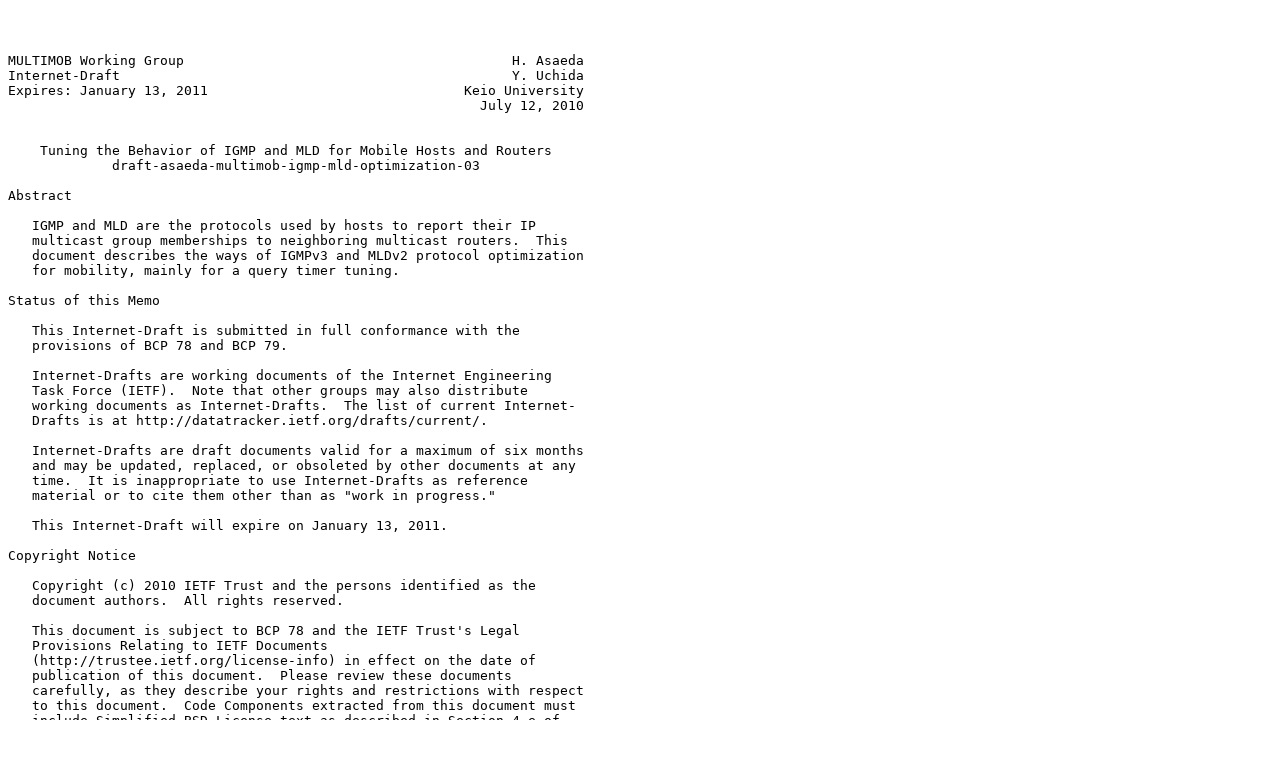

--- FILE ---
content_type: text/plain; charset=utf-8
request_url: https://www.ietf.org/archive/id/draft-asaeda-multimob-igmp-mld-optimization-03.txt
body_size: 7786
content:



MULTIMOB Working Group                                         H. Asaeda
Internet-Draft                                                 Y. Uchida
Expires: January 13, 2011                                Keio University
                                                           July 12, 2010


    Tuning the Behavior of IGMP and MLD for Mobile Hosts and Routers
             draft-asaeda-multimob-igmp-mld-optimization-03

Abstract

   IGMP and MLD are the protocols used by hosts to report their IP
   multicast group memberships to neighboring multicast routers.  This
   document describes the ways of IGMPv3 and MLDv2 protocol optimization
   for mobility, mainly for a query timer tuning.

Status of this Memo

   This Internet-Draft is submitted in full conformance with the
   provisions of BCP 78 and BCP 79.

   Internet-Drafts are working documents of the Internet Engineering
   Task Force (IETF).  Note that other groups may also distribute
   working documents as Internet-Drafts.  The list of current Internet-
   Drafts is at http://datatracker.ietf.org/drafts/current/.

   Internet-Drafts are draft documents valid for a maximum of six months
   and may be updated, replaced, or obsoleted by other documents at any
   time.  It is inappropriate to use Internet-Drafts as reference
   material or to cite them other than as "work in progress."

   This Internet-Draft will expire on January 13, 2011.

Copyright Notice

   Copyright (c) 2010 IETF Trust and the persons identified as the
   document authors.  All rights reserved.

   This document is subject to BCP 78 and the IETF Trust's Legal
   Provisions Relating to IETF Documents
   (http://trustee.ietf.org/license-info) in effect on the date of
   publication of this document.  Please review these documents
   carefully, as they describe your rights and restrictions with respect
   to this document.  Code Components extracted from this document must
   include Simplified BSD License text as described in Section 4.e of
   the Trust Legal Provisions and are provided without warranty as
   described in the Simplified BSD License.




Asaeda & Uchida         Expires January 13, 2011                [Page 1]

Internet-Draft     Tuning the Behavior of IGMP and MLD         July 2010


   This document may contain material from IETF Documents or IETF
   Contributions published or made publicly available before November
   10, 2008.  The person(s) controlling the copyright in some of this
   material may not have granted the IETF Trust the right to allow
   modifications of such material outside the IETF Standards Process.
   Without obtaining an adequate license from the person(s) controlling
   the copyright in such materials, this document may not be modified
   outside the IETF Standards Process, and derivative works of it may
   not be created outside the IETF Standards Process, except to format
   it for publication as an RFC or to translate it into languages other
   than English.


Table of Contents

   1.  Introduction . . . . . . . . . . . . . . . . . . . . . . . . .  3
   2.  Terminology  . . . . . . . . . . . . . . . . . . . . . . . . .  4
   3.  Explicit Tracking of Membership Status . . . . . . . . . . . .  5
     3.1.  Advantages . . . . . . . . . . . . . . . . . . . . . . . .  5
     3.2.  Considerations . . . . . . . . . . . . . . . . . . . . . .  6
   4.  IGMP/MLD Query Processing  . . . . . . . . . . . . . . . . . .  7
   5.  Interoperability . . . . . . . . . . . . . . . . . . . . . . .  9
   6.  Timers, Counters, and Their Default Values . . . . . . . . . . 10
   7.  Security Considerations  . . . . . . . . . . . . . . . . . . . 12
   8.  Acknowledgements . . . . . . . . . . . . . . . . . . . . . . . 13
   9.  References . . . . . . . . . . . . . . . . . . . . . . . . . . 14
     9.1.  Normative References . . . . . . . . . . . . . . . . . . . 14
     9.2.  Informative References . . . . . . . . . . . . . . . . . . 14
   Authors' Addresses . . . . . . . . . . . . . . . . . . . . . . . . 15






















Asaeda & Uchida         Expires January 13, 2011                [Page 2]

Internet-Draft     Tuning the Behavior of IGMP and MLD         July 2010


1.  Introduction

   The Internet Group Management Protocol (IGMP) [2] for IPv4 and the
   Multicast Listener Discovery Protocol (MLD) [3] for IPv6 are the
   standard protocols for hosts to initiate joining or leaving multicast
   sessions.  These protocols must be also supported by multicast
   routers or IGMP/MLD proxies [11] that maintain multicast membership
   information on their downstream interfaces.  Conceptually, IGMP and
   MLD work on wireless networks.  However, wireless access technologies
   operate on a shared medium or a point-to-point link with limited
   frequency and bandwidth.  In many wireless regimes, it is desirable
   to minimize multicast-related signaling to preserve the limited
   resources of battery powered mobile devices and the constrained
   transmission capacities of the networks.  A mobile host may cause
   initiation and termination of a multicast service in the new or the
   previous network upon its movement.  Slow multicast service
   activation following a join may degrade reception quality.  Slow
   service termination triggered by IGMP/MLD querying or by a rapid
   departure of the mobile host without leaving the group in the
   previous network may waste network resources.

   To create the optimal multicast membership management condition, IGMP
   and MLD protocols could be tuned to "ease a mobile host's processing
   cost or battery power consumption by IGMP/MLD Query transmission
   timing coordination by routers" and "realize fast state convergence
   by successive monitoring whether downstream members exist or not".

   This document describes the ways of tuning the IGMPv3 and MLDv2
   protocol behavior for mobility, including a query and other timers
   tuning.  The selective optimization that provides tangible benefits
   to the mobile hosts and routers is given by "keeping track of
   downstream hosts' membership status" and "varying IGMP/MLD Query
   types and values to tune the number of responses".  A source
   filtering mechanism in a lightweight manner is also described for
   enabling Source-Specific Multicast.  The proposed behavior
   interoperates with the IGMPv3 and MLDv2 protocols.















Asaeda & Uchida         Expires January 13, 2011                [Page 3]

Internet-Draft     Tuning the Behavior of IGMP and MLD         July 2010


2.  Terminology

   The key words "MUST", "MUST NOT", "REQUIRED", "SHALL", "SHALL
   NOT","SHOULD", "SHOULD NOT", "RECOMMENDED","MAY", and "OPTIONAL" in
   this document are to be interpreted as described in RFC 2119 [1].














































Asaeda & Uchida         Expires January 13, 2011                [Page 4]

Internet-Draft     Tuning the Behavior of IGMP and MLD         July 2010


3.  Explicit Tracking of Membership Status

3.1.  Advantages

   Mobile hosts use IGMP and MLD to request to join or leave multicast
   sessions.  When the adjacent upstream routers receive the IGMP/MLD
   Report messages, they recognize the membership status on the link.
   To update the membership status, the routers send IGMP/MLD Query
   messages periodically as a soft-state approach does, and the member
   hosts reply IGMP/MLD Report messages upon reception.

   IGMP/MLD Query is therefore necessary to obtain the up-to-date
   membership information, but a large number of the reply messages sent
   from all member hosts may cause network congestion or consume network
   bandwidth.  The traditional IGMP and MLD [5][6][7] provide a
   membership report suppression mechanism to escape from the network
   congestion.  The report suppression mechanism enables a host to
   cancel sending a pending membership report requested by IGMP/MLD
   Query if it observes the report that includes the same membership
   information on the network.  However, the report suppression
   mechanism precludes the function for an upstream router to track
   membership status.  Hence the membership report suppression mechanism
   has been removed from IGMPv3 [2] and MLDv2 [3], and all downstream
   member hosts must send their membership reports to an upstream
   router.

   The "explicit tracking function" is the possible approach to create
   the optimal condition for mobile communications.  It enables the
   router to keep track of the membership status of the downstream
   IGMPv3 or MLDv2 member hosts.

   Routers that enable the explicit tracking function can unicast IGMP/
   MLD General Query messages.  (The possibility of unicast General
   Query is described in Section 4.)  This is beneficial especially to
   mobile hosts that do not have enough battery power, since flooding
   IGMP/MLD messages on a wireless link makes all multicast members pay
   attention the messages and induces power consumption to the member
   hosts.  This also allows the upstream router to proceed fast leaves
   by tuning [Query Interval] value, because the router can immediately
   converge and update the membership information, ideally.  (Section 4
   details the point and Section 6 show the potential timer value.)

   This document therefore recommends to enable the explicit tracking
   function on adjacent upstream multicast routers.  However, this
   function requires router resources and does not completely eliminate
   the query-and-report communication between a router and host.
   Details are described in the following sections.




Asaeda & Uchida         Expires January 13, 2011                [Page 5]

Internet-Draft     Tuning the Behavior of IGMP and MLD         July 2010


3.2.  Considerations

   Even with the explicit tracking function, routers need to maintain
   downstream membership status by sending IGMPv3/MLDv2 Query messages
   because of the following reasons.

   o  IGMP/MLD messages are non-reliable and may be lost in the
      transmission, therefore routers need to confirm the membership by
      sending Query messages.

   o  To preserve compatibility with older versions of IGMP/MLD, routers
      need to support downstream hosts that are not upgraded to the
      latest versions of IGMP/MLD and run the report suppression
      mechanism.

   o  It is impossible to identify mobile hosts when hosts have the
      unspecified address (::) or the same IPv6 link-local address.

   Regarding the last bullet, the IGMPv3 specification [2] mentions that
   an IGMPv3 Report is usually sent with a valid IP source address,
   although it permits that a host uses the 0.0.0.0 source address (as
   it happens that the host has not yet acquired an IP address), and
   routers MUST accept a report with a source address of 0.0.0.0.  The
   MLDv2 specification [3] mentions that an MLDv2 Report MUST be sent
   with a valid IPv6 link-local source address, although an MLDv2 Report
   can be sent with the unspecified address (::), if the sending
   interface has not acquired a valid link-local address yet.  However,
   routers MUST silently discard a message that is not sent with a valid
   link-local address or sent with the unspecified address, without
   taking any action, because of the security consideration.

   Another concern is that the explicit tracking function requires
   additional processing capability and a possibly large memory for
   routers to keep all membership status.  Especially when a router
   needs to maintail a large number of receiver hosts, this resource
   requirement may be potentially-impacted.  Operators may decide to
   disable this function when their routers do not have enough
   resources.













Asaeda & Uchida         Expires January 13, 2011                [Page 6]

Internet-Draft     Tuning the Behavior of IGMP and MLD         July 2010


4.  IGMP/MLD Query Processing

   IGMP and MLD are non-reliable protocols; to cover the possibility of
   a State-Change Report being missed by one or more multicast routers,
   a host retransmits the same State-Change Report [Robustness Variable]
   - 1 more times, at intervals chosen at random from the range (0,
   [Unsolicited Report Interval]) [2][3].  However, this manner does not
   guarantee that the State-Change Report is reached to the routers.
   The routers still need to refresh the downstream membership
   information by receiving Current-State Report periodically solicited
   by IGMP/MLD General Query, in order to be robust in front of host or
   link failures and packet loss.  It supports the situation that mobile
   hosts turn off or move from the wireless network to other wireless
   network managed by the different router without any notification
   (e.g., leave request).

   A multicast router periodically transmits IGMP/MLD General Query in
   the [Query Interval] sec., whose default value is 125 seconds [2][3].
   In general, the all-hosts multicast address (224.0.0.1) or link-scope
   all-nodes multicast address (FF02::1) is used as the IP destination
   address of IGMP/MLD General Query.  Unfortunately, flooding
   periodical message whose destination address is the all-hosts/
   all-nodes multicast address consumes bettery power of mobile hosts.
   Only the active hosts that have been receiving multicast contents
   should respond the Query message.

   IGMPv3 and MLDv2 specifications [2][3] describe that a host MUST
   accept and process any Query whose IP Destination Address field
   contains any of the addresses (unicast or multicast) assigned to the
   interface on which the Query arrives.  According to the scenario, a
   router can unicast General Query to tracked member hosts in [Query
   Interval] (or [Unicast Query Interval] newly defined in [9]), if the
   router keeps track of membership information (Section 3).  Unicasting
   IGMP/MLD General Query would be effective especially when a wireless
   link is heavily loaded.

   If a multicast router attached to a wireless link enables an explicit
   tracking function and unicasts IGMP/MLD General Query for each member
   host, the General Query messages do not affect resources of non-
   member hosts.  And since the router recognizes the (mostly) actual
   member hosts, whether IGMP/MLD General Query messages are transmitted
   by unicast or multicast, the router can configure longer [Query
   Interval] value and send IGMP/MLD Group-Specific and Group-and-Source
   Specific Queries when it recognizes the last member has left from the
   network.  This will reduce the number of both IGMP/MLD General Query
   and Current-State Report messages.

   Note that longer query interval may increase join latency and leave



Asaeda & Uchida         Expires January 13, 2011                [Page 7]

Internet-Draft     Tuning the Behavior of IGMP and MLD         July 2010


   latency when an unsolicited message with State-Change Record is not
   reached to the router.

   There is another concern in unicast General Query.  If a multicast
   router sends General Query "only" by unicast, it cannot discover
   potential member hosts whose join requests were lost.  Since the
   hosts do not send the same join requests (i.e., unsolicited Report
   messages) again, they loose the chance to join the channels unless
   the upstream router asks the membership information by sending
   General Query by multicast.  It will be solved by using both unicast
   and multicast General Queries and configuring the [Query Interval]
   timer value for multicast General Query and the [Unicast Query
   Interval] timer value for unicast General Query as proposed by [9],
   whereas it will require the protocol extension this document does not
   focus on.

   IGMP/MLD Group-Specific and Group-and-Source Specific Queries defined
   in [2][3] are sent to verify whether there are hosts that desire
   reception of the specified group or a set of sources or to rebuild
   the desired reception state for a particular group or a set of
   sources.  These specific Queries build and refresh multicast
   membership state of hosts on an attached network.  These specific
   Queries should be sent to each corresponding multicast address (not
   the all-hosts/all-nodes multicast address) as their IP destination
   addresses, because hosts that do not join the multicast session do
   not pay attention these specific Queries, and only active member
   hosts that have been receiving multicast contents with the specified
   address reply IGMP/MLD reports.























Asaeda & Uchida         Expires January 13, 2011                [Page 8]

Internet-Draft     Tuning the Behavior of IGMP and MLD         July 2010


5.  Interoperability

   IGMPv3 [2] and MLDv2 [3] provide the ability for hosts to report
   source-specific subscriptions.  With IGMPv3/MLDv2, a mobile host can
   specify a channel of interest, using multicast group and source
   addresses in its join request.  Upon its reception, the upstream
   router that supports IGMPv3/MLDv2 establishes the shortest path tree
   toward the source without coordinating a shared tree.  This function
   is called the source filtering function and required to support
   Source-Specific Multicast (SSM) [8].

   Recently, the Lightweight-IGMPv3 (LW-IGMPv3) and Lightweight-MLDv2
   (LW-MLDv2) [4] protocols have been proposed in the IETF.  These
   protocols provide protocol simplicity for mobile hosts and routers,
   as they eliminate a complex state machine from the full versions of
   IGMPv3 and MLDv2, and promote the opportunity to implement SSM in
   mobile communications.

   This document assumes multicast routers that deal with mobile hosts
   and mobile hosts MUST be IGMPv3/MLDv2 capable, regardless whether the
   protocols are the full or lightweight version.  Therefore all
   interoperability conditions are inherited from [2][3][4].  This
   document does not consider interoperability with older version
   protocols.



























Asaeda & Uchida         Expires January 13, 2011                [Page 9]

Internet-Draft     Tuning the Behavior of IGMP and MLD         July 2010


6.  Timers, Counters, and Their Default Values

   The [Query Interval] is the interval between General Queries sent by
   the regular IGMPv3/MLDv2 querier, and the default value is 125
   seconds [2][3].  By varying the [Query Interval], multicast routers
   can tune the number of IGMP messages on the network; larger values
   cause IGMP Queries to be sent less often.

   This document proposes to inherit the default [Query Interval] value,
   125 seconds, in case that a router enables the explicit tracking
   function and sends General Query to tracked member hosts by unicast.
   Nevertheless, the last-hop router may want to configure longer [Query
   Interval] value such as 150 seconds when operators expect the router
   will potentially maintains a large number of member hosts such as
   1000 hosts on the wireless link.

   This document also proposes 180 seconds for the [Query Interval]
   value in case that a router enables the explicit tracking function
   and sends General Query by multicast.  This longer value contributes
   to minimizing traffic of Report messages and battery power
   consumption for mobile hosts.  Multicast General Query is necessary
   to update membership information if it is not correctly synchronized
   due to missing Reports.

   The [Query Response Interval] is the Max Response Time (or Max
   Response Delay) used to calculate the Max Resp Code inserted into the
   periodic General Queries.  Its default value is 10 seconds expressed
   by "100" for IGMPv3 [2] and "10000" for [3].  By varying the [Query
   Response Interval], multicast routers can tune the burstiness of
   IGMP/MLD messages on the network; larger values make the traffic less
   bursty as host responses are spread out over a larger interval, but
   will increase join latency when State-Change Report is missing.

   This document proposes 5 seconds (expressed by "50" for IGMPv3 and
   "5000" for MLDv2) for the [Query Response Interval] value in case
   that a router enables the explicit tracking function and sends
   General Query by unicast.  This shorter value introduces quick
   response, which is valuable for the use of unicast General Query.
   Note that the shorter [Query Response Interval] value may cause
   sudden increase in a traffic especially when a large number of member
   hosts attaches on the network; therefore it SHOULD NOT be 1 or
   smaller second.

   In case that a router multicasts General Query, the default [Query
   Response Interval] value, 10 seconds, can be reasonablly used.

   To cover the possibility of unsolicited reports being missed by
   multicast routers, unsolicited reports are retransmitted [Robustness



Asaeda & Uchida         Expires January 13, 2011               [Page 10]

Internet-Draft     Tuning the Behavior of IGMP and MLD         July 2010


   Variable] - 1 more times, at intervals chosen at random from the
   defined range [2][3].  The QRV (Querier's Robustness Variable) field
   in IGMP/MLD Query contains the [Robustness Variable] value used by
   the querier.  Routers adopt the QRV value from the most recently
   received Query as their own [Robustness Variable] value, whose range
   SHOULD be set between "1" to "7".  The default [Robustness Variable]
   value defined in IGMPv3 [2] and MLDv2 [3] is "2".  This document
   proposes "2" for the [Robustness Variable] value for mobility.  And
   whether the explicit tracking function is enabled or not, the
   [Robustness Variable] value SHOULD NOT be bigger than "2".

   The [Startup Query Interval] is the interval between General Queries
   sent by a Querier on startup.  The default value is 1/4 of [Query
   Interval]; however, this document recommends the use of its
   shortended value such as 1 second since the shorter value would
   contribute to smooth handover for mobile hosts using e.g., PMIPv6
   [12].  Note that the [Startup Query Interval] is a static value and
   cannot be changed by any external signal.  Therefore operators who
   maintain routers and wireless links must properly configure this
   value.































Asaeda & Uchida         Expires January 13, 2011               [Page 11]

Internet-Draft     Tuning the Behavior of IGMP and MLD         July 2010


7.  Security Considerations

   This document neither provides new functions or modifies the standard
   functions defined in [2][3][4].  Therefore there is no additional
   security consideration provided.














































Asaeda & Uchida         Expires January 13, 2011               [Page 12]

Internet-Draft     Tuning the Behavior of IGMP and MLD         July 2010


8.  Acknowledgements

   Marshall Eubanks, Gorry Fairhurst, Behcet Sarikaya, Thomas C.
   Schmidt, Stig Venaas, Jinwei Xia, and others provided many
   constructive and insightful comments.














































Asaeda & Uchida         Expires January 13, 2011               [Page 13]

Internet-Draft     Tuning the Behavior of IGMP and MLD         July 2010


9.  References

9.1.  Normative References

   [1]   Bradner, S., "Key words for use in RFCs to indicate requirement
         levels", RFC 2119, March 1997.

   [2]   Cain, B., Deering, S., Kouvelas, I., Fenner, B., and A.
         Thyagarajan, "Internet Group Management Protocol, Version 3",
         RFC 3376, October 2002.

   [3]   Vida, R. and L. Costa, "Multicast Listener Discovery Version 2
         (MLDv2) for IPv6", RFC 3810, June 2004.

   [4]   Liu, H., Cao, W., and H. Asaeda, "Lightweight IGMPv3 and MLDv2
         Protocols", RFC 5790, February 2010.

   [5]   Deering, S., "Host Extensions for IP Multicasting", RFC 1112,
         August 1989.

   [6]   Fenner, W., "Internet Group Management Protocol, Version 2",
         RFC 2236, July 1997.

   [7]   Deering, S., Fenner, W., and B. Haberman, "Multicast Listener
         Discovery (MLD) for IPv6", RFC 2710, October 1999.

   [8]   Holbrook, H. and B. Cain, "Source-Specific Multicast for IP",
         RFC 4607, August 2006.

9.2.  Informative References

   [9]   Asaeda, H. and T. Schmidt, "IGMP and MLD Protocol Extensions
         for Mobility",
         draft-asaeda-multimob-igmp-mld-mobility-extensions-04.txt (work
         in progress), March 2010.

   [10]  Fenner, B., Handley, M., Holbrook, H., and I. Kouvelas,
         "Protocol Independent Multicast - Sparse Mode (PIM-SM):
         Protocol Specification (Revised)", RFC 4601, August 2006.

   [11]  Fenner, B., He, H., Haberman, B., and H. Sandick, "Internet
         Group Management Protocol (IGMP) / Multicast Listener Discovery
         (MLD)-Based Multicast Forwarding ("IGMP/MLD Proxying")",
         RFC 4605, August 2006.

   [12]  Gundavelli, S, Ed., Leung, K., Devarapalli, V., Chowdhury, K.,
         and B. Patil, "Proxy Mobile IPv6", RFC 5213, August 2008.




Asaeda & Uchida         Expires January 13, 2011               [Page 14]

Internet-Draft     Tuning the Behavior of IGMP and MLD         July 2010


Authors' Addresses

   Hitoshi Asaeda
   Keio University
   Graduate School of Media and Governance
   5322 Endo
   Fujisawa, Kanagawa  252-0816
   Japan

   Email: asaeda@wide.ad.jp
   URI:   http://www.sfc.wide.ad.jp/~asaeda/


   Yogo Uchida
   Keio University
   Graduate School of Media and Governance
   5322 Endo
   Fujisawa, Kanagawa  252-0816
   Japan

   Email: uchida@sfc.wide.ad.jp






























Asaeda & Uchida         Expires January 13, 2011               [Page 15]


